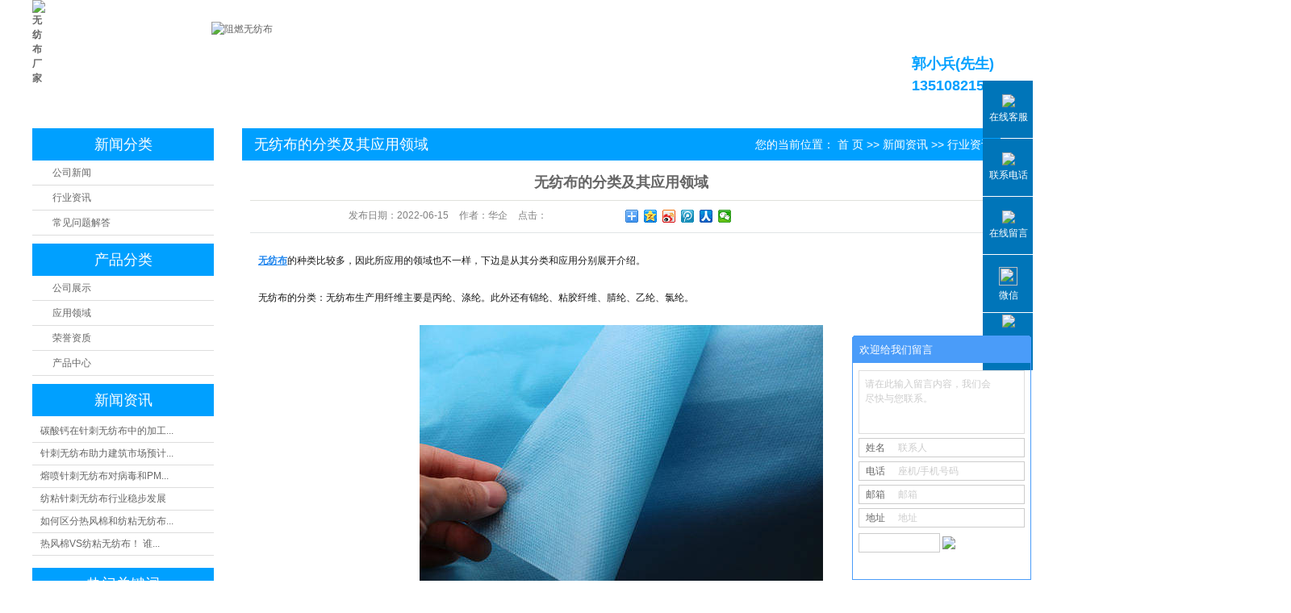

--- FILE ---
content_type: text/html;charset=utf-8
request_url: http://www.gdszdongfang.com/news/456.html
body_size: 11979
content:
 <!DOCTYPE html>
<html lang="zh-CN">
<head>
<meta charset="utf-8">
<meta http-equiv="X-UA-Compatible" content="IE=edge">
<title>无纺布的分类及其应用领域-东纺无纺布有限公司</title>
<meta name="keywords" content="无纺布厂家,汽车无纺布商家,无纺布工厂" />
<meta name="description" content="无纺布的种类比较多，因此所应用的领域也不一样，下边是从其分类和应用分别展开介绍。无纺布的分类：无纺布生产用纤维主要是丙纶、涤纶。此外还有锦纶、粘胶纤维、腈纶、乙纶、氯纶。无纺布无纺布分类及其对应的应用领域：1.土工合成材料土工合成材料是一..." />
<link rel="stylesheet" type="text/css" href="http://www.gdszdongfang.com/template/default/style/base.css?9.2" />
<link rel="stylesheet" type="text/css" href="http://www.gdszdongfang.com/template/default/style/model.css?9.2" />
<link rel="stylesheet" type="text/css" href="http://www.gdszdongfang.com/template/default/style/main.css?9.2" />
<link rel="stylesheet" type="text/css" href="http://www.gdszdongfang.com/template/default/style/lightbox.css?9.2" />
<link rel="stylesheet" type="text/css" href="http://www.gdszdongfang.com/data/user.css?9.2" />
<link rel="stylesheet" type="text/css" href="http://www.gdszdongfang.com/template/default/style/member.css" />
<script src="http://www.gdszdongfang.com/template/default/js/jquery-1.8.3.min.js?9.2"></script>
<script src="http://www.gdszdongfang.com/template/default/js/jquery.cookie.js?9.2"></script>
<script>
	var url = 'http://www.gdszdongfang.com/';
	var M_URL = 'http://www.gdszdongfang.com/m/';
	var about_cid = '';
</script>
<script src="http://www.gdszdongfang.com/template/default/js/mobile.js?9.2"></script>


</head>
<body>
<!-- 公共头部包含 -->
<div id="header">
<div class="containers clearfix">
  <div class="top clearfix">
    <div class="logo">
      <a href="http://www.gdszdongfang.com/" class="logo">
        <h1><img alt="无纺布厂家" src="http://www.gdszdongfang.com/data/images/other/20190312081819_694.png" /></h1>
      </a>
    </div>


    <div class="kk fl">
        <p><img src="/data/upload/image/20190329/1553831959658132.png" title="阻燃无纺布" alt="阻燃无纺布" width="378" height="88" border="0" vspace="0" style="width: 378px; height: 88px;"/></p>
    </div>

    <div class="k2 fr">
       <p style="line-height: 24px;"><span style="font-size: 18px;">郭小兵(<span style="font-size: 18px;">先生</span>)</span><br/><span style="font-size: 18px;">13510821528</span></p>
    </div>

    <div class="topLink">
  

        </div>
  </div>
  </div>
</div>

  <!-- 导航栏包含 -->
  <div id="menu" >
  <div class="menu2" >
  <ul class="nav clearfix">
      <li><a href="http://www.gdszdongfang.com/">首页</a></li>
      <li><a href="http://www.gdszdongfang.com/product/cpzx/">产品中心</a>

<div class="sec">
                       <a href="http://www.gdszdongfang.com/product/qcns/"target=''>汽车内饰</a>
                       <a href="http://www.gdszdongfang.com/product/wscl/"target=''>卫生材料</a>
                       <a href="http://www.gdszdongfang.com/product/jjjf/"target=''>家具家纺</a>
                       <a href="http://www.gdszdongfang.com/product/pgjb/"target=''>皮革基布</a>
                       <a href="http://www.gdszdongfang.com/product/glcl/"target=''>过滤材料</a>
                       <a href="http://www.gdszdongfang.com/product/hbqj/"target=''>环保清洁</a>
                       <a href="http://www.gdszdongfang.com/product/drzp884/"target=''>电热制品</a>
           </div>
      </li>
        <li><a href="http://www.gdszdongfang.com/product/yylyb81/">应用领域</a>
        <div class="sec">
                       <a href="http://www.gdszdongfang.com/product/qclyb1e/"target=''>汽车领域</a>
                       <a href="http://www.gdszdongfang.com/product/rhxyb73/"target=''>日化行业</a>
                       <a href="http://www.gdszdongfang.com/product/jjjf529/"target=''>家居家纺</a>
                       <a href="http://www.gdszdongfang.com/product/yllyd51/"target=''>医疗领域</a>
                  </div></li>
        
       <li><a href="http://www.gdszdongfang.com/product/gszse3a/">生产设备</a>
       <div class="sec">
                       <a href="http://www.gdszdongfang.com/product/sccjd82/"target=''>生产车间</a>
                       <a href="http://www.gdszdongfang.com/product/bgqbf5/"target=''>办公区</a>
           </div></li>

      <li><a href="http://www.gdszdongfang.com/news/">新闻资讯</a>
        <div class="sec">
                                 <a href="http://www.gdszdongfang.com/news/company/">公司新闻</a>
                                  <a href="http://www.gdszdongfang.com/news/xydt/">行业资讯</a>
                                  <a href="http://www.gdszdongfang.com/news/jszx30f/">常见问题解答</a>
                        </div>
      </li>


      <li><a href="http://www.gdszdongfang.com/about/">关于我们</a>
        <div class="sec">
                                 <a href="http://www.gdszdongfang.com/about/company.html">公司简介</a>
                                  <a href="http://dfwfb.mycn86.cn/product/ryzzcaf">荣誉资质</a>
                        </div>
      </li>
      
      <li><a href="http://www.gdszdongfang.com/job/">人才招聘</a>
       
      </li>


      <li class="lxff"><a href="http://www.gdszdongfang.com/about_contact/">联系我们</a>
              <div class="sec">
                                 <a href="http://www.gdszdongfang.com/about_contact/lxfs024.html">联系方式</a>
                        </div></li>
  </ul>
</div>
</div>


<script type="text/javascript">

$(function(){
  $('.nav > li').hover(function(){
    var sec_count  = $(this).find('.sec a').length;
    var a_height   = $(this).find('.sec a').eq(0).height();
    var sec_height =  sec_count * a_height;
  $(this).find('.sec').stop().animate({height:sec_height},300);
  },function(){
    $(this).find('.sec').stop().animate({height:0},300);
  });
});


</script>



<script type="text/javascript">
$(function(){
  $('.translate-en a').last().css('border','none');
  $('.translate li').hover(function(){
    $(this).find('.translate-en').stop().slideDown();
  },function(){
    $(this).find('.translate-en').stop().slideUp();
  }
  );
});
</script>

<!-- 内页banner -->


            <div class="n_banner"><img src="http://www.gdszdongfang.com/data/images/slide/20190321105547_498.jpg" alt="热风棉" title="热风棉" /></div>
    

<!-- 主体部分 -->

<div id="container" class="clearfix">
	
	<div class="left">
		<div class="box sort_menu">
		  <h3>新闻分类</h3>
		  
	<ul class="sort">
    	<li class="layer1">
      <a href="http://www.gdszdongfang.com/news/company/" class="list_item">公司新闻</a>
      <div class="layer2" style="display:none;">
      	<ul>
        	        </ul>
      </div>
    </li>
    	<li class="layer1">
      <a href="http://www.gdszdongfang.com/news/xydt/" class="list_item">行业资讯</a>
      <div class="layer2" style="display:none;">
      	<ul>
        	        </ul>
      </div>
    </li>
    	<li class="layer1">
      <a href="http://www.gdszdongfang.com/news/jszx30f/" class="list_item">常见问题解答</a>
      <div class="layer2" style="display:none;">
      	<ul>
        	        </ul>
      </div>
    </li>
  </ul>

<script type="text/javascript">
$(".layer1").hover
(
	function()
	{
		if($(this).find(".layer2 li").length > 0)
		{
			$(this).find(".layer2").show();
		}
	},
	function()
	{
		$(this).find(".layer2").hide();
	}
);

$(".layer2 li").hover
(
	function()
	{
		if($(this).find(".layer3 li").length > 0)
		{
			$(this).find(".layer3").show();
		}
	},
	function()
	{
		$(this).find(".layer3").hide();
	}
);
</script>


		</div>
		
		<div class="box sort_product">
		  <h3>产品分类</h3>
		  <ul class="sort">
       	<li class="layer1">
      <a href="http://www.gdszdongfang.com/product/gszse3a/" class="list_item">公司展示</a>
      <div class="layer2" style="display:none;">
      	<ul>
        	         	  <li>
				<a href="http://www.gdszdongfang.com/product/sccjd82/" class="list_item">生产车间</a>
							  </li>
                     	  <li>
				<a href="http://www.gdszdongfang.com/product/bgqbf5/" class="list_item">办公区</a>
							  </li>
                    </ul>
      </div>
    </li>
      
       	<li class="layer1">
      <a href="http://www.gdszdongfang.com/product/yylyb81/" class="list_item">应用领域</a>
      <div class="layer2" style="display:none;">
      	<ul>
        	         	  <li>
				<a href="http://www.gdszdongfang.com/product/qclyb1e/" class="list_item">汽车领域</a>
							  </li>
                     	  <li>
				<a href="http://www.gdszdongfang.com/product/rhxyb73/" class="list_item">日化行业</a>
							  </li>
                     	  <li>
				<a href="http://www.gdszdongfang.com/product/jjjf529/" class="list_item">家居家纺</a>
							  </li>
                     	  <li>
				<a href="http://www.gdszdongfang.com/product/yllyd51/" class="list_item">医疗领域</a>
							  </li>
                    </ul>
      </div>
    </li>
      
       	<li class="layer1">
      <a href="http://www.gdszdongfang.com/product/ryzzcaf/" class="list_item">荣誉资质</a>
      <div class="layer2" style="display:none;">
      	<ul>
        	         	  <li>
				<a href="http://www.gdszdongfang.com/product/ryzz7ae/" class="list_item">荣誉资质</a>
							  </li>
                    </ul>
      </div>
    </li>
      
       	<li class="layer1">
      <a href="http://www.gdszdongfang.com/product/cpzx/" class="list_item">产品中心</a>
      <div class="layer2" style="display:none;">
      	<ul>
        	         	  <li>
				<a href="http://www.gdszdongfang.com/product/qcns/" class="list_item">汽车内饰</a>
							  </li>
                     	  <li>
				<a href="http://www.gdszdongfang.com/product/wscl/" class="list_item">卫生材料</a>
							  </li>
                     	  <li>
				<a href="http://www.gdszdongfang.com/product/jjjf/" class="list_item">家具家纺</a>
							  </li>
                     	  <li>
				<a href="http://www.gdszdongfang.com/product/pgjb/" class="list_item">皮革基布</a>
							  </li>
                     	  <li>
				<a href="http://www.gdszdongfang.com/product/glcl/" class="list_item">过滤材料</a>
							  </li>
                     	  <li>
				<a href="http://www.gdszdongfang.com/product/hbqj/" class="list_item">环保清洁</a>
							  </li>
                     	  <li>
				<a href="http://www.gdszdongfang.com/product/drzp884/" class="list_item">电热制品</a>
							  </li>
                    </ul>
      </div>
    </li>
      
  </ul>

<script type="text/javascript">
$(".layer1").hover
(
	function()
	{
		if($(this).find(".layer2 li").length > 0)
		{
			$(this).find(".layer2").stop().show();

		}
		$(this).addClass("change");
	},
	function()
	{
		$(this).find(".layer2").stop().hide();
		$(this).removeClass("change");
	}
);
</script>

		</div>
		
		<div class="box n_news">
			<h3>新闻资讯</h3>
			<div class="content">
			   <ul class="news_list new1">
			     	      			 <li><a href="http://www.gdszdongfang.com/news/396.html" title="碳酸钙在针刺无纺布中的加工工艺及应用">碳酸钙在针刺无纺布中的加工...</a></li>
	     		 	      			 <li><a href="http://www.gdszdongfang.com/news/401.html" title="针刺无纺布助力建筑市场预计未来几年将有强劲的增长">针刺无纺布助力建筑市场预计...</a></li>
	     		 	      			 <li><a href="http://www.gdszdongfang.com/news/399.html" title="熔喷针刺无纺布对病毒和PM2.5的阻挡效果是其他非织造材料所无法比拟的">熔喷针刺无纺布对病毒和PM...</a></li>
	     		 	      			 <li><a href="http://www.gdszdongfang.com/news/400.html" title="纺粘针刺无纺布行业稳步发展">纺粘针刺无纺布行业稳步发展</a></li>
	     		 	      			 <li><a href="http://www.gdszdongfang.com/news/398.html" title="如何区分热风棉和纺粘无纺布？">如何区分热风棉和纺粘无纺布...</a></li>
	     		 	      			 <li><a href="http://www.gdszdongfang.com/news/397.html" title="热风棉VS纺粘无纺布！ 谁是婴儿尿布透气材料的选择？">热风棉VS纺粘无纺布！ 谁...</a></li>
	     		 			   </ul>
			</div>
		</div>
		<div class="box n_news">
			<h3>热门关键词</h3>
			<div class="content">
			   <ul class="news_list words">
			   	 			       <li><a href="http://www.gdszdongfang.com/tag/网格无纺布" title="网格无纺布">网格无纺布</a></li>
			     			       <li><a href="http://www.gdszdongfang.com/tag/吸油棉" title="吸油棉">吸油棉</a></li>
			     			       <li><a href="http://www.gdszdongfang.com/tag/树脂棉" title="树脂棉">树脂棉</a></li>
			     			       <li><a href="http://www.gdszdongfang.com/tag/汽车内饰无纺布" title="汽车内饰无纺布">汽车内饰无纺布</a></li>
			     			       <li><a href="http://www.gdszdongfang.com/tag/喷胶棉" title="喷胶棉">喷胶棉</a></li>
			     			       <li><a href="http://www.gdszdongfang.com/tag/过滤无纺布" title="过滤无纺布">过滤无纺布</a></li>
			     			       <li><a href="http://www.gdszdongfang.com/tag/亲水棉" title="亲水棉">亲水棉</a></li>
			     			       <li><a href="http://www.gdszdongfang.com/tag/灰色针刺棉" title="灰色针刺棉">灰色针刺棉</a></li>
			     			       <li><a href="http://www.gdszdongfang.com/tag/无纺布擦拭袋" title="无纺布擦拭袋">无纺布擦拭袋</a></li>
			     			       <li><a href="http://www.gdszdongfang.com/tag/过滤无纺棉" title="过滤无纺棉">过滤无纺棉</a></li>
			     			       <li><a href="http://www.gdszdongfang.com/tag/清洁用无纺布" title="清洁用无纺布">清洁用无纺布</a></li>
			     			       <li><a href="http://www.gdszdongfang.com/tag/汽车皮革基布" title="汽车皮革基布">汽车皮革基布</a></li>
			     			   </ul>
			</div>
			<script type="text/javascript">
			  $(function(){
			  	$(".words li:odd").addClass("right_word");
			  });
			</script>
		</div>
		<div class="box n_contact">
		  <h3>联系我们</h3>
		  <div class="content"><p style="white-space: normal;">东莞市东纺非织造科技有限公司</p><p style="white-space: normal;">郭小兵（先生） ：13510821528</p><p style="white-space: normal;">张新华（先生） ：13802276709</p><p style="white-space: normal;">韩 &nbsp;萍（先生） ：13802229385</p><p style="white-space: normal;">邮 &nbsp;箱：aaawfb528@126.com</p><p style="white-space: normal;">电 &nbsp;话：0769-83332389&nbsp;</p><p style="white-space: normal;">传真：0769-83823288</p><p style="white-space: normal;">东莞市桥头镇友联路1号</p><p style="white-space: normal;">网址 :&nbsp;&nbsp;www.gdszdongfang.com</p><p><br/></p><p style="white-space: normal;"><br/></p></div>
		</div>
	</div>
	
	
	<div class="right">
	  <div class="sitemp clearfix">
	    <h2>
	无纺布的分类及其应用领域
</h2>
	    <div class="site">您的当前位置：
	    
	 <a href="http://www.gdszdongfang.com/">首 页</a> >> <a href="http://www.gdszdongfang.com/news/">新闻资讯</a> >> <a href="http://www.gdszdongfang.com/news/xydt/">行业资讯</a>

	    </div>
	  </div>
	  <div class="content">
	   
	<!-- 新闻详细 -->
<div class="news_detail">
	<h1 class="title">无纺布的分类及其应用领域</h1>
<div class="info_title clearfix">
	<h3 class="title_bar">
	 发布日期：<span>2022-06-15</span>
	 作者：<span>华企</span>
	 点击：<span><script src="http://www.gdszdongfang.com/data/include/newshits.php?id=456"></script></span>
	</h3>
	<div class="share">
<!-- Baidu Button BEGIN -->
<div class="bdsharebuttonbox">
<a href="#" class="bds_more" data-cmd="more"></a>
<a href="#" class="bds_qzone" data-cmd="qzone"></a>
<a href="#" class="bds_tsina" data-cmd="tsina"></a>
<a href="#" class="bds_tqq" data-cmd="tqq"></a>
<a href="#" class="bds_renren" data-cmd="renren"></a>
<a href="#" class="bds_weixin" data-cmd="weixin"></a>
</div>
<script>
window._bd_share_config={"common":{"bdSnsKey":{},"bdText":"","bdMini":"2","bdPic":"","bdStyle":"0","bdSize":"16"},"share":{},"image":{"viewList":["qzone","tsina","tqq","renren","weixin"],"viewText":"分享到：","viewSize":"16"},"selectShare":{"bdContainerClass":null,"bdSelectMiniList":["qzone","tsina","tqq","renren","weixin"]}};with(document)0[(getElementsByTagName('head')[0]||body).appendChild(createElement('script')).src='http://bdimg.share.baidu.com/static/api/js/share.js?v=89860593.js?cdnversion='+~(-new Date()/36e5)];
</script>
<!-- Baidu Button END -->
	</div>
</div>
	<div class="content"><p style="border: 0px; margin-top: 0.63em; margin-bottom: 1.8em; padding: 0px; counter-reset: list-1 0 list-2 0 list-3 0 list-4 0 list-5 0 list-6 0 list-7 0 list-8 0 list-9 0; color: rgb(25, 25, 25); font-family: &quot;PingFang SC&quot;, Arial, 微软雅黑, 宋体, simsun, sans-serif; white-space: normal; background-color: rgb(255, 255, 255);"><a href='http://www.gdszdongfang.com/product/580.html' target='_blank' class='key_tag'><font color=#2086ee><strong>无纺布</strong></font></a>的种类比较多，因此所应用的领域也不一样，下边是从其分类和应用分别展开介绍。</p><p style="border: 0px; margin-top: 0.63em; margin-bottom: 1.8em; padding: 0px; counter-reset: list-1 0 list-2 0 list-3 0 list-4 0 list-5 0 list-6 0 list-7 0 list-8 0 list-9 0; color: rgb(25, 25, 25); font-family: &quot;PingFang SC&quot;, Arial, 微软雅黑, 宋体, simsun, sans-serif; white-space: normal; background-color: rgb(255, 255, 255);">无纺布的分类：无纺布生产用纤维主要是丙纶、涤纶。此外还有锦纶、粘胶纤维、腈纶、乙纶、氯纶。</p><p class="ql-align-center" style="border: 0px; margin-top: 0.63em; margin-bottom: 1.8em; padding: 0px; counter-reset: list-1 0 list-2 0 list-3 0 list-4 0 list-5 0 list-6 0 list-7 0 list-8 0 list-9 0; text-align: center; color: rgb(25, 25, 25); font-family: &quot;PingFang SC&quot;, Arial, 微软雅黑, 宋体, simsun, sans-serif; white-space: normal; background-color: rgb(255, 255, 255);"><img max-width="600" src="https://p6.itc.cn/q_70/images01/20220512/21ca5f074bb14d49878d53d7f41ebbed.jpeg" style="border: 0px; margin: 10px auto 0px; padding: 0px; display: block; max-width: 100%; height: auto;"/><span class="img-desc" style="border: 0px; margin: 14px auto 20px; padding: 0px; display: block; width: 528px; line-height: 20px !important; color: rgb(145, 145, 145) !important;">无纺布</span></p><p style="border: 0px; margin-top: 0.63em; margin-bottom: 1.8em; padding: 0px; counter-reset: list-1 0 list-2 0 list-3 0 list-4 0 list-5 0 list-6 0 list-7 0 list-8 0 list-9 0; color: rgb(25, 25, 25); font-family: &quot;PingFang SC&quot;, Arial, 微软雅黑, 宋体, simsun, sans-serif; white-space: normal; background-color: rgb(255, 255, 255);">无纺布分类及其对应的应用领域：</p><p style="border: 0px; margin-top: 0.63em; margin-bottom: 1.8em; padding: 0px; counter-reset: list-1 0 list-2 0 list-3 0 list-4 0 list-5 0 list-6 0 list-7 0 list-8 0 list-9 0; color: rgb(25, 25, 25); font-family: &quot;PingFang SC&quot;, Arial, 微软雅黑, 宋体, simsun, sans-serif; white-space: normal; background-color: rgb(255, 255, 255);">1. 土工合成材料</p><p style="border: 0px; margin-top: 0.63em; margin-bottom: 1.8em; padding: 0px; counter-reset: list-1 0 list-2 0 list-3 0 list-4 0 list-5 0 list-6 0 list-7 0 list-8 0 list-9 0; color: rgb(25, 25, 25); font-family: &quot;PingFang SC&quot;, Arial, 微软雅黑, 宋体, simsun, sans-serif; white-space: normal; background-color: rgb(255, 255, 255);">土工合成材料是一种高科技、高附加值的有广泛用途的产业用纺织材料。非织造土工布主要包括：纺粘法土工布、短纤维针刺土工布、热熔粘合土工布、土工网和格栅、土工膜、复合土工布。土工布在土工建筑中具有加固、隔离、过滤、排水和防渗等功能。</p><p style="border: 0px; margin-top: 0.63em; margin-bottom: 1.8em; padding: 0px; counter-reset: list-1 0 list-2 0 list-3 0 list-4 0 list-5 0 list-6 0 list-7 0 list-8 0 list-9 0; color: rgb(25, 25, 25); font-family: &quot;PingFang SC&quot;, Arial, 微软雅黑, 宋体, simsun, sans-serif; white-space: normal; background-color: rgb(255, 255, 255);">2. 农用无纺布</p><p style="border: 0px; margin-top: 0.63em; margin-bottom: 1.8em; padding: 0px; counter-reset: list-1 0 list-2 0 list-3 0 list-4 0 list-5 0 list-6 0 list-7 0 list-8 0 list-9 0; color: rgb(25, 25, 25); font-family: &quot;PingFang SC&quot;, Arial, 微软雅黑, 宋体, simsun, sans-serif; white-space: normal; background-color: rgb(255, 255, 255);">具备使用寿命长、效果好、投资低等的特点，如果进行推广使用利于促进农业现代化。农用无纺布在农业上的用途主要为遮垫、绝热、保温、风障、水果保护、防病虫害、育苗、播种、覆盖等。</p><p style="border: 0px; margin-top: 0.63em; margin-bottom: 1.8em; padding: 0px; counter-reset: list-1 0 list-2 0 list-3 0 list-4 0 list-5 0 list-6 0 list-7 0 list-8 0 list-9 0; color: rgb(25, 25, 25); font-family: &quot;PingFang SC&quot;, Arial, 微软雅黑, 宋体, simsun, sans-serif; white-space: normal; background-color: rgb(255, 255, 255);">3. 非织造滤材</p><p style="border: 0px; margin-top: 0.63em; margin-bottom: 1.8em; padding: 0px; counter-reset: list-1 0 list-2 0 list-3 0 list-4 0 list-5 0 list-6 0 list-7 0 list-8 0 list-9 0; color: rgb(25, 25, 25); font-family: &quot;PingFang SC&quot;, Arial, 微软雅黑, 宋体, simsun, sans-serif; white-space: normal; background-color: rgb(255, 255, 255);">非织造滤材作为新型滤材以其独特的三维立体网状结构、孔隙均匀分布、过滤性能好、成本低以及品种多等优点正逐步取代传统纺织滤材成为过滤介质的产品。</p><p style="border: 0px; margin-top: 0.63em; margin-bottom: 1.8em; padding: 0px; counter-reset: list-1 0 list-2 0 list-3 0 list-4 0 list-5 0 list-6 0 list-7 0 list-8 0 list-9 0; color: rgb(25, 25, 25); font-family: &quot;PingFang SC&quot;, Arial, 微软雅黑, 宋体, simsun, sans-serif; white-space: normal; background-color: rgb(255, 255, 255);">4. 家庭装饰、生活用品和包装材料</p><p style="border: 0px; margin-top: 0.63em; margin-bottom: 1.8em; padding: 0px; counter-reset: list-1 0 list-2 0 list-3 0 list-4 0 list-5 0 list-6 0 list-7 0 list-8 0 list-9 0; color: rgb(25, 25, 25); font-family: &quot;PingFang SC&quot;, Arial, 微软雅黑, 宋体, simsun, sans-serif; white-space: normal; background-color: rgb(255, 255, 255);">主要是指沙发和床的衬里布、窗帘和帷幕、桌布、家用电器罩布、西服套、汽车内饰、汽车保护套、揩布、设备材料商品包装布等。</p><p style="border: 0px; margin-top: 0.63em; margin-bottom: 1.8em; padding: 0px; counter-reset: list-1 0 list-2 0 list-3 0 list-4 0 list-5 0 list-6 0 list-7 0 list-8 0 list-9 0; color: rgb(25, 25, 25); font-family: &quot;PingFang SC&quot;, Arial, 微软雅黑, 宋体, simsun, sans-serif; white-space: normal; background-color: rgb(255, 255, 255);">5. 服装用无纺布</p><p style="border: 0px; margin-top: 0.63em; margin-bottom: 1.8em; padding: 0px; counter-reset: list-1 0 list-2 0 list-3 0 list-4 0 list-5 0 list-6 0 list-7 0 list-8 0 list-9 0; color: rgb(25, 25, 25); font-family: &quot;PingFang SC&quot;, Arial, 微软雅黑, 宋体, simsun, sans-serif; white-space: normal; background-color: rgb(255, 255, 255);">用于服装的非织造粘合衬具有质轻、柔软、成本低、薄厚变化范围大、适应性强、纤维无定向排列、伸缩性大等特点，易与各种面料配伍。包括衬里、粘合衬、絮片、定型棉、各种合成革底布等。</p><p><br/></p></div>
    	<h3 class="tag">本文网址：http://www.gdszdongfang.com/news/456.html </h3>
    <h3 class="tag">关键词：<a href="http://www.gdszdongfang.com/tag/%E6%97%A0%E7%BA%BA%E5%B8%83%E5%8E%82%E5%AE%B6">无纺布厂家</a>,<a href="http://www.gdszdongfang.com/tag/%E6%B1%BD%E8%BD%A6%E6%97%A0%E7%BA%BA%E5%B8%83%E5%95%86%E5%AE%B6">汽车无纺布商家</a>,<a href="http://www.gdszdongfang.com/tag/%E6%97%A0%E7%BA%BA%E5%B8%83%E5%B7%A5%E5%8E%82">无纺布工厂</a> </h3>
    <div class="page">上一篇：<a href="http://www.gdszdongfang.com/news/455.html">无纺布其实和我们很多日常用品息息相关</a><br />下一篇：<span><a href="http://www.gdszdongfang.com/news/457.html">你对水刺无纺布的特点了解多少？无纺布厂家来告诉你</a></span></div>
</div>

	 <div class="relateproduct relate"><h4>最近浏览：</h4>
	    <div class="content">
	     <ul id="relate_n" class="news_list clearfix">
		  	     </ul>
	    </div>
	  </div>
    <!-- 相关产品和相关新闻 --> 
<div class="relate_list">
 <div class="relateproduct relate"><h4>相关产品：</h4>
    <div class="content">
     <ul id="relate_p" class="product_list clearfix">
	  		<li>
			<a href="http://www.gdszdongfang.com/product/597.html" title="无纺布" class="img">
				<img src="http://www.gdszdongfang.com/data/images/product/thumb_20190322194429_111.jpg" alt="无纺布" width="120" height="96" />
			</a>
			<h3><a href="http://www.gdszdongfang.com/product/597.html" title="无纺布">无纺布</a></h3>
		</li>
	  		<li>
			<a href="http://www.gdszdongfang.com/product/654.html" title="彩色无纺布" class="img">
				<img src="http://www.gdszdongfang.com/data/images/product/thumb_20190410092741_188.png" alt="彩色无纺布" width="120" height="96" />
			</a>
			<h3><a href="http://www.gdszdongfang.com/product/654.html" title="彩色无纺布">彩色无纺布</a></h3>
		</li>
	  		<li>
			<a href="http://www.gdszdongfang.com/product/665.html" title="化妆棉无纺布" class="img">
				<img src="http://www.gdszdongfang.com/data/images/product/thumb_20190430181541_944.jpg" alt="化妆棉无纺布" width="120" height="96" />
			</a>
			<h3><a href="http://www.gdszdongfang.com/product/665.html" title="化妆棉无纺布">化妆棉无纺布</a></h3>
		</li>
	  		<li>
			<a href="http://www.gdszdongfang.com/product/580.html" title="无纺布" class="img">
				<img src="http://www.gdszdongfang.com/data/images/product/thumb_20190319203940_136.jpg" alt="无纺布" width="120" height="96" />
			</a>
			<h3><a href="http://www.gdszdongfang.com/product/580.html" title="无纺布">无纺布</a></h3>
		</li>
	  		<li>
			<a href="http://www.gdszdongfang.com/product/563.html" title="医用无纺布" class="img">
				<img src="http://www.gdszdongfang.com/data/images/product/thumb_20190319194625_820.jpg" alt="医用无纺布" width="120" height="96" />
			</a>
			<h3><a href="http://www.gdszdongfang.com/product/563.html" title="医用无纺布">医用无纺布</a></h3>
		</li>
	       </ul>
    </div>
  </div>        
  <div class="relatenew relate"><h4>相关新闻：</h4>
    <div class="content">
    <ul id="relate_n" class="news_list clearfix">
  	  		<li><a href="http://www.gdszdongfang.com/news/464.html" title="汽车无纺布水渍怎么清洗">汽车无纺布水渍怎么清洗</a></li>
 	  		<li><a href="http://www.gdszdongfang.com/news/475.html" title="医用无纺布的重要使命">医用无纺布的重要使命</a></li>
 	  		<li><a href="http://www.gdszdongfang.com/news/457.html" title="你对水刺无纺布的特点了解多少？无纺布厂家来告诉你">你对水刺无纺布的特点了解多少？无纺布厂家来告诉你</a></li>
 	  		<li><a href="http://www.gdszdongfang.com/news/453.html" title="你知道无纺布有哪些常见的问题么？">你知道无纺布有哪些常见的问题么？</a></li>
 	  		<li><a href="http://www.gdszdongfang.com/news/460.html" title="湿法无纺布与干法无纺布的区别有哪些？">湿法无纺布与干法无纺布的区别有哪些？</a></li>
 	  		<li><a href="http://www.gdszdongfang.com/news/458.html" title="怎么才能让无纺布实现阻燃效果的？">怎么才能让无纺布实现阻燃效果的？</a></li>
 	  		<li><a href="http://www.gdszdongfang.com/news/467.html" title="过滤无纺布用pp还是pet">过滤无纺布用pp还是pet</a></li>
 	  		<li><a href="http://www.gdszdongfang.com/news/454.html" title="活性炭无纺布在口罩制作中的应用?">活性炭无纺布在口罩制作中的应用?</a></li>
 	  		<li><a href="http://www.gdszdongfang.com/news/466.html" title="活性炭口罩无纺与有纺布区别">活性炭口罩无纺与有纺布区别</a></li>
 	  		<li><a href="http://www.gdszdongfang.com/news/465.html" title="无纺布贴墙上用什么胶">无纺布贴墙上用什么胶</a></li>
 	   </ul>
    </div>
  </div>	
</div>

	  </div>
	  	</div>
	
	

</div>

<div class="foot2">

		<div class="con clearfix">
		<div class="con2">
			<div class="d_erm1 fl">	<p><img src="/data/upload/image/20190410/1554904617992393.png" title="1554904617992393.png" alt="CC1.png" width="151" height="146" border="0" vspace="0" style="width: 151px; height: 146px;"/></p></div>
			<div class="d_lianxi fl">
				<div class="d_title1">
					<h2>contact us</h2>
				</div>
				<h3>东莞市东纺非织造科技有限公司</h3>
				<div class="hgjagjh"><p>联系人：郭小兵(先生)&nbsp; &nbsp; &nbsp; &nbsp; 联系电话：13510821528&nbsp;</p><p style="white-space: normal;">联系人：张新华(先生)&nbsp; &nbsp; &nbsp; &nbsp; 联系电话：13802276709</p><p style="white-space: normal;">联系人：韩萍（先生） &nbsp; &nbsp; &nbsp; 联系电话：13802229385</p><p><img src="/data/upload/image/20190312/1552374949952680.png" title="1552374949952680.png" alt="1.png"/>&nbsp; 东莞市桥头镇友联路1号</p><p><img src="/data/upload/image/20190312/1552374955142564.png" title="1552374955142564.png" alt="2.png"/>&nbsp; +86-0769-83332389&nbsp; &nbsp; &nbsp; &nbsp; <img src="/data/upload/image/20190312/1552374961105027.png" title="1552374961105027.png" alt="4.png"/>&nbsp;&nbsp;&nbsp;+86-0769-83823288</p><p><img src="/data/upload/image/20190312/1552374968790493.png" title="1552374968790493.png" alt="3.png"/>&nbsp;&nbsp;aaawfb528@126.com</p><p>&nbsp;网址 :&nbsp; www.gdszdongfang.com</p></div>	
			</div>

			<div class="nav_foot fl">
				<div class="d_title1">
					<h2>Navigation</h2>
				</div>
				<div class="ghjagjhghhh1">
				<p><a href="/about/" target="_self">公司简介 &nbsp;</a> &nbsp; &nbsp; &nbsp; &nbsp; &nbsp; &nbsp;<a href="/about_gjc/gjcy49a.html" target="_self"></a><a href="http://www.gdszdongfang.com" target="_blank" title="热风棉"><span style="font-family: 微软雅黑, &quot;MS Sans Serif&quot;, sans-serif;">热风棉</span></a></p><p><a href="/news/" target="_self">新闻中心</a>&nbsp; &nbsp; &nbsp; &nbsp; &nbsp; &nbsp;&nbsp;<a href="http://www.gdszdongfang.com" target="_blank" title="针刺无纺布"><span style="font-family: 微软雅黑, &quot;MS Sans Serif&quot;, sans-serif;">针刺无纺布</span></a></p><p><a href="/about/" target="_self">关于我们&nbsp; </a>&nbsp; &nbsp; &nbsp; &nbsp; &nbsp; <a href="http://www.gdszdongfang.com" target="_blank" title="无纺布厂家"><span style="font-family: 微软雅黑, &quot;MS Sans Serif&quot;, sans-serif;">无纺布厂家</span></a><a href="/about_gjc/gjcs61d.html" target="_self"></a></p><p><a href="/about_contact/" target="_self">联系我们&nbsp;&nbsp;</a></p><p><br/></p>        		
				</div>
			</div>



			<div class="d_zaixian fr">
				 <div class="d_title1">
					<h2>service</h2>
				</div>
				<div class="d_tpl1">
						<p style="white-space: normal;">郭总<br/><span style="font-size: 22px;">13510821528</span></p>
				</div>
				<a href="/message/" class="d_mess1"><img src="http://www.gdszdongfang.com/template/default/images/ahjkabnjk.png"/></a>
			</div>
	
<div class="clearboth"></div>
		<div class="f_link">
						   <a href='http://www.jhhighbay.com/' target='_blank'>LED泛光灯</a>
						   <a href='http://https://gdszdongfang.1688.com/?spm=a2625d.7885740.0.0.f2be46c0Pj3dAc' target='_blank'>东莞市东纺非织造科技有限公司</a>
						   <a href='http://www.ygxcled.com/' target='_blank'>透明显示屏</a>
						   <a href='http://www.gdszdongfang.com/' target='_blank'>无纺布厂家</a>
						   <a href='http://www.gdszdongfang.com/product/glcl/' target='_blank'>过滤棉</a>
						   <a href='http://www.szhtgj.cn/' target='_blank'>液态硅胶</a>
						   <a href='http://https://www.lax1688.com/product/29/' target='_blank'>移动式空气消毒机</a>
					</div>


		</div>
     </div>



		<div class="foot2_a1">
			<div class="con">
				<div class="fl">
					<div class="copyright">
						<a href="http://beian.miit.gov.cn/">粤ICP备 17056632号-1</a>&nbsp;&nbsp; Copyright ©  &nbsp; 东纺无纺布有限公司&nbsp;&nbsp;<a href="http://www.gdszdongfang.com/getkey/" title="热推产品">热推产品</a>&nbsp;&nbsp;|&nbsp;&nbsp;主营区域：
			<span><a href="http://www.gdszdongfang.com/qicheneishi.html">汽车内饰</a></span>
			<span><a href="http://www.gdszdongfang.com/dongguan.html">东莞</a></span>
			<span><a href="http://www.gdszdongfang.com/shenzhen.html">深圳</a></span>
			<span><a href="http://www.gdszdongfang.com/huanbao.html">环保</a></span>
			<span><a href="http://www.gdszdongfang.com/jiafang.html">家纺</a></span>
			<span><a href="http://www.gdszdongfang.com/wuhan.html">武汉</a></span>
			<span><a href="http://www.gdszdongfang.com/guangzhou.html">广州</a></span>
			<span><a href="http://www.gdszdongfang.com/qiche.html">汽车</a></span>
			<span><a href="http://www.gdszdongfang.com/shanghai.html">上海</a></span>
			<span><a href="http://www.gdszdongfang.com/beijing.html">北京</a></span>
							
					
					</div>
				</div>
				<div class="copyright fr">
					Powered by <a rel="nofollow" href="http://www.cn86.cn/">祥云平台</a>&nbsp;&nbsp;技术支持：<a href="http://www.cecom.cc" >华企立方</a>
				</div>
			</div>
		</div>


	</div>

	
	



	<!-- 此处为统计代码 -->
	<script>
var _hmt = _hmt || [];
(function() {
  var hm = document.createElement("script");
  hm.src = "https://hm.baidu.com/hm.js?014dff5e90187fd79b71bbd9435c38f2";
  var s = document.getElementsByTagName("script")[0]; 
  s.parentNode.insertBefore(hm, s);
})();
</script><script>
var _hmt = _hmt || [];
(function() {
  var hm = document.createElement("script");
  hm.src = "https://hm.baidu.com/hm.js?3ba63f754d39ab34b48804ea73d66a1d";
  var s = document.getElementsByTagName("script")[0]; 
  s.parentNode.insertBefore(hm, s);
})();
</script>
	
	<link rel="stylesheet" type="text/css" href="http://www.gdszdongfang.com/template/default/style/kf.css" />
<div class="float-kf">
         <li class="online">
      <a href=""><img src="http://www.gdszdongfang.com/template/default/images/kf/qq_online.png"><span>在线客服</span></a>
      <div class="chat">
        <i class="icon"></i>
                        <div class="chatlist">
           <a rel="nofollow" href="http://wpa.qq.com/msgrd?v=3&uin=466631164&site=qq&menu=yes" target="_blank" >
           <img src="http://www.gdszdongfang.com/template/default/images/kf/qq.png" alt='咨询'><span>咨询</span>
        </a></div>
                  </div>
   </li>
          <li class="contact-number">
      <div class="content"><a href="javascript:void(0)"><img src="http://www.gdszdongfang.com/template/default/images/kf/contact.png"><span>联系电话</span></a><div class="tel">13510821528</div></div>
   </li>
   <li><a href="http://www.gdszdongfang.com/message/"><img src="http://www.gdszdongfang.com/template/default/images/kf/message.png"><span>在线留言</span></a></li>
      <li class="ewm">
      <a href="javascript:void(0)"><img src="http://www.gdszdongfang.com/data/images/other/20190408114748_672.png"><span>微信</span></a>
      <div class="ewm-img"><img src="http://www.gdszdongfang.com/data/images/other/20190408114748_672.png"></div>
    </li>
       <li><a href="javascript:void(0)" id="gotop"><img src="http://www.gdszdongfang.com/template/default/images/kf/top.png"></a></li>
</div>


<div class="kf-switch clearfix">
   <div class="kf-open">
      <img src="http://www.gdszdongfang.com/template/default/images/kf/open.png">
      <span>在线咨询</span>
   </div>
   <div class="kf-content">
      <div class="kf-lists">
                        <li>
           <a rel="nofollow" href="http://wpa.qq.com/msgrd?v=3&uin=466631164&site=qq&menu=yes" target="_blank" >
           <img src="http://www.gdszdongfang.com/template/default/images/kf/qq1.png" alt='咨询' class="hover">
        </a></li>
                    <li>
           <a rel="nofollow" href="http://www.gdszdongfang.com/message/" target="_blank" >
           <img src="http://www.gdszdongfang.com/template/default/images/kf/liuyan.png" class="hover">
        </a></li>
                <li class="erweima">
           <a rel="nofollow">
           <div class="smallImg"><img src="http://www.gdszdongfang.com/data/images/other/20190408114748_672.png"></div>
           </a>
           <div class="bigImg"><img src="http://www.gdszdongfang.com/data/images/other/20190408114748_672.png"></div>
        </li>
              </div>
      <div class="close-btn"><img src="http://www.gdszdongfang.com/template/default/images/kf/closebtn.png"></div>
   </div>
</div>


<script>
  $(document).ready(function(){
      $(function () {
  //当点击跳转链接后，回到页面顶部位
          $("#gotop").click(function(){
              $('body,html').animate({scrollTop:0},400);
              return false;
          });
      });
  });
</script>

<script>
   $('.kf-open').on('click',function(){
      $(".kf-content").animate({opacity:'show'},'normal',function(){
      $(".kf-content").show();
      });
      $(this).hide();
   });
   $('.close-btn').on('click',function(){
      $(".kf-content").animate({width:'hide',opacity:'hide'},'normal',function(){
      $(".kf-content").hide();
      });
      $('.kf-open').show();
   });
</script>

<script type="text/javascript">
    var href="data/images/other/20190408114748_672.png";
    if(href=="")
    {
       $(".code").css("display","none");
    }
    var currentid='8';
    if(currentid!='7')
    {
      switch(currentid)
      {
          case '1':
          $('.kf_btn').css('background','url("http://www.gdszdongfang.com/template/default/images/kf/qing.png") left 33px no-repeat');
          $('.top_bg').css('background','url("http://www.gdszdongfang.com/template/default/images/kf/qing1.png") left bottom no-repeat');
          $('.othercolor').css('background','#40c0ac');
          break;

          case '2':
          $('.kf_btn').css('background','url("http://www.gdszdongfang.com/template/default/images/kf/puper.png") left 33px no-repeat');
          $('.top_bg').css('background','url("http://www.gdszdongfang.com/template/default/images/kf/puple1.png") left bottom no-repeat');
          $('.othercolor').css('background','#8838cc');
          break;

          case '3':
          $('.kf_btn').css('background','url("http://www.gdszdongfang.com/template/default/images/kf/kefu_yellow.png") left 33px no-repeat');
          $('.top_bg').css('background','url("http://www.gdszdongfang.com/template/default/images/kf/yellow1.png") left bottom no-repeat');
          $('.othercolor').css('background','#ffc713');
          break;

          case '4':
          $('.kf_btn').css('background','url("http://www.gdszdongfang.com/template/default/images/kf/kefu_left.png") left 33px no-repeat');
          $('.top_bg').css('background','url("http://www.gdszdongfang.com/template/default/images/kf/red1.png") left bottom no-repeat');
          $('.othercolor').css('background','#e5212d');
          break;

          case '5':
          $('.kf_btn').css('background','url("http://www.gdszdongfang.com/template/default/images/kf/kefu_cheng.png") left 33px no-repeat');
          $('.top_bg').css('background','url("http://www.gdszdongfang.com/template/default/images/kf/cheng1.png") left bottom no-repeat');
          $('.othercolor').css('background','#e65a22');
          break;

          case '6':
          $('.kf_btn').css('background','url("http://www.gdszdongfang.com/template/default/images/kf/green.png") left 33px no-repeat');
          $('.top_bg').css('background','url("http://www.gdszdongfang.com/template/default/images/kf/green1.png") left bottom no-repeat');
          $('.othercolor').css('background','#78cf1b');
          break;

          case '8':
          $('.float-kf').css('display','block');
          break;

          case '9':
          $('.float-kf').css('display','none');
          $('.kf-switch').css('display','block');
          break;

      }
    }
    var _windowScrollTop=0;    //滚动条距离顶端距离
    var _windowWidth=$(window).width(); //窗口宽度
    $(window).scroll(actionEvent).resize(actionEvent);  //监听滚动条事件和窗口缩放事件
        //响应事件
    function actionEvent(){
        _windowScrollTop = $(window).scrollTop();  //获取当前滚动条高度
     //   _windowWidth=$(window).width();//获取当前窗口宽度
        moveQQonline();//移动面板
    }
        //移动面板
    function moveQQonline(){
                //.stop()首先将上一次的未完事件停止，否则IE下会出现慢速僵死状态，然后重新设置面板的位置。
        $(".kf").stop().animate({
              top: _windowScrollTop+100
             }, "fast");
        $('.alignCenter').stop().animate({
              top: _windowScrollTop+133
             }, "fast");

        $(".kf-switch").stop().animate({
              top: _windowScrollTop+100
             }, "fast");
        $(".float-kf").stop().animate({
              top: _windowScrollTop+100
             }, "fast");
    }
$(".kf_btn").toggle(
  function()
  {
    $('.open').addClass('close');
    $('.alignCenter').hide();
    $(".kf_main").animate({width:'hide',opacity:'hide'},'normal',function(){
      $(".kf_main").hide();
      var href="data/images/other/20190408114748_672.png";
      if(href==""){
        $(".code").css("display","none");
      }else{
        $('.e_code img').animate({width:'hide',opacity:'hide'});
      }

    });
  },
  function(){
    $('.open').removeClass('close');
    $(".kf_main").animate({opacity:'show'},'normal',function(){
      $(".kf_main").show();
      var href="data/images/other/20190408114748_672.png";
      if(href==""){
        $(".code").css("display","none");
      }else{
        $('.e_code img').animate({opacity:'show'});
      }

    });
  }
);

$('#hidden_share').click(function(){
    $('.alignCenter').show();
})
$('.alignCenter .title img').click(function(){
    $('.alignCenter').hide();
})
</script>

			<!--[if IE 6]>  
<style type="text/css">
#m_div{position:absolute;}
</style>  
<![endif]-->
<div id="m_div">
<div class="w_title">
	<div id="m_top"></div>
	<div id="m_mid"></div>
	<div id="m_bot">欢迎给我们留言</div>
	<a href="javascript:void(0);" class="m_close" title="最小化"></a>
</div>
<form class="message w_message" action="http://www.gdszdongfang.com/message/" method="post">
	<input name="action" type="hidden" value="saveadd" />
 	<div class='index_message'>
    	<span class="m_label d_label">请在此输入留言内容，我们会尽快与您联系。</span>
		<textarea id="content" rows="2" cols="80" name="content" class="m_input"></textarea>
 	</div>
	<div class='name_input clearfix'>
    	<div class='input_left'>姓名</div>
     	<div class='input_right'>
        	<span class="m_label">联系人</span>   
        	<input id="name" name="name" type="text" class="m_input" />
    	</div>
	</div>

	<div class='name_input clearfix'>
    	<div class='input_left'>电话</div>
    	<div class='input_right'>
        	<span class="m_label">座机/手机号码</span>
	    	<input id="contact" name="contact" type="text" class="m_input" />
        </div>
    </div>

    <div class='name_input clearfix'>
    	<div class='input_left'>邮箱</div>
    	<div class='input_right'>
        	<span class="m_label">邮箱</span>
	    	<input id="email" name="email" type="text" class="m_input" />
        </div>
    </div>

    <div class='name_input clearfix'>
    	<div class='input_left'>地址</div>
    	<div class='input_right'>
        	<span class="m_label">地址</span>
	    	<input id="address" name="address" type="text" class="m_input" />
        </div>
    </div>
 
	<div id="code">
		<input id="checkcode" name="checkcode" type="text" /> 
	    <img id="checkCodeImg" src="http://www.gdszdongfang.com/data/include/imagecode.php?act=verifycode" onclick="changCode('http://www.gdszdongfang.com/', 100, 26)"  />
	</div>
 
	<div class="m_under">
		<input type="submit" class="msgbtn" name="btn" value="发送" />
    </div>
</form>
</div>
<script type="text/javascript">
$(".w_title").toggle(function(){
	$(".w_message").hide();
	$(".m_close").attr("title","最大化");	
	$(".m_close").addClass("m_open");
},
function(){
	$(".w_message").show();
	$(".m_close").attr("title","最小化");
	$(".m_close").removeClass("m_open");	
}
);
var currentid='8';
if(currentid!='7')
{
	switch(currentid)
	{
		case '1':
		 $('#m_top').css('background','#3cb6a2');
		 $('#m_mid').css('background','#3cb6a2');
		 $('#m_bot').css('background','#3cb6a2');
		 $('.w_message').css('border-color','#3cb6a2');
		 $('.w_message .msgbtn').css('background','url("http://www.gdszdongfang.com/template/default/images/newadd/style1.png") left bottom no-repeat');
		break;

		case '2':
		  $('#m_top').css('background','#8039c5');
		  $('#m_mid').css('background','#8039c5');
		  $('#m_bot').css('background','#8039c5');
		  $('.w_message').css('border-color','#8039c5');
		  $('.w_message .msgbtn').css('background','url("http://www.gdszdongfang.com/template/default/images/newadd/style2.png") left bottom no-repeat');
		break;

		case '3':
		  $('#m_top').css('background','#ffc50c');
		  $('#m_mid').css('background','#ffc50c');
		  $('#m_bot').css('background','#ffc50c');
		  $('.w_message').css('border-color','#ffc50c');
		  $('.w_message .msgbtn').css('background','url("http://www.gdszdongfang.com/template/default/images/newadd/style3.png") left bottom no-repeat');
		break;

		case '4':
		  $('#m_top').css('background','#ed2b36');
		  $('#m_mid').css('background','#ed2b36');
		  $('#m_bot').css('background','#ed2b36');
		  $('.w_message').css('border-color','#ed2b36');
		  $('.w_message .msgbtn').css('background','url("http://www.gdszdongfang.com/template/default/images/newadd/style4.png") left bottom no-repeat');
		break;

		case '5':
		  $('#m_top').css('background','#e4531a');
		  $('#m_mid').css('background','#e4531a');
		  $('#m_bot').css('background','#e4531a');
		  $('.w_message').css('border-color','#e4531a');
		  $('.w_message .msgbtn').css('background','url("http://www.gdszdongfang.com/template/default/images/newadd/style5.png") left bottom no-repeat');
		break;

		case '6':
		  $('#m_top').css('background','#74cb17');
		  $('#m_mid').css('background','#74cb17');
		  $('#m_bot').css('background','#74cb17');
		  $('.w_message').css('border-color','#74cb17');
		  $('.w_message .msgbtn').css('background','url("http://www.gdszdongfang.com/template/default/images/newadd/style6.png") left bottom no-repeat');
		break;
 
	}
}
</script>
	

<!--底部JS加载区域-->
<script type="text/javascript" src="http://www.gdszdongfang.com/template/default/js/common.js?9.2"></script>
<script type="text/javascript" src="http://www.gdszdongfang.com/template/default/js/message.js?9.2"></script>
<script type="text/javascript" src="http://www.gdszdongfang.com/template/default/js/lightbox.js"></script>
<script type="text/javascript" src="http://www.gdszdongfang.com/template/default/js/banner.js"></script>
</body>
</html>


--- FILE ---
content_type: text/css
request_url: http://www.gdszdongfang.com/template/default/style/main.css?9.2
body_size: 17722
content:
/*头部样式*/
#header{width:1920px;position:relative;left:50%;margin-left:-960px;height:120px;background: url(../images/hd.png) no-repeat;}
.containers{width:1200px;position:relative;left:50%;margin-left:-600px;}
.logo{position:absolute;top:0;left:0;z-index:99999;}
.kk{margin-left:222px;margin-top:26px;}
.k2{background: url(../images/t.png) no-repeat left top;color:#00a0ff;font-size:26px;font-weight:bold;padding-left:89px;height:50px;padding-top:40px;margin-top:24px;}




.topLink{float:right;text-align:right;position: relative;z-index: 9999;}
.translate{width:100px;position: absolute;left: 0;top:10px;z-index: 9999;}
.tran-in{left:120px;}
.translate li{border: 1px dashed #cccccc;line-height: 26px;text-align: left;background: #fff;}
.translate li a{display: block;padding-left: 10px;background: url(../images/dot4.png) no-repeat 88% 11px;}
.translate li a:hover{text-decoration: none;color:#275cea;cursor: pointer;}
.translate-en{display: none;padding: 6px;padding-top:0px;}
.translate li .translate-en a{padding-left: 0px;text-align: center;background: #fff;border-bottom: 1px solid #cccccc;}
.translate li .translate-en a:hover{font-weight: bold;}

.topLink .f_count{color:#ff0000;font-size:13px;font-weight:bold;}
.topLink .k1{line-height:32px;padding-top:5px;}
.topLink .k2{color:#074b91;font-size:14px;font-family:"微软雅黑";}



/*热门搜索*/
.sky{height:72px;box-shadow:0px 4px 10px #ddd;}
.k1{line-height:72px;color:#999999;}
.k1 a{color:#999999;}
.search{}
#formsearch{width:270px;float:right;height:30px;background: url(../images/ss.png) no-repeat;margin-top:19px;}
.hotSearch{float:right;height:72px;line-height:72px;font-weight:normal;color:#999;margin-right:20px;}
#search-type{float: left;width:100px;height: 24px;border: 1px solid #c8c8c8;margin-right: 5px;}




/*搜索和热门搜索*/
.hotSearch a{margin-right:6px;color:#999;}
#formsearch input{}
#formsearch input#keyword{height:30px;line-height:30px;padding-left:18px;color:#a5a5a5;font-size:12px;background:none;border:none;outline:none;}
#formsearch input#s_btn{width:50px;height:30px;line-height:30px;text-align:center;float:right;background:none;border:none;outline:none;cursor:pointer;}





.com-img{ display:inline; overflow:hidden;margin:0 auto;display: table;}
.com-img img{ transition:all 0.5s ease-in 0s; -webkit-transition:all 0.5s ease-in 0s; -moz-transition:all 0.5s ease-in 0s; -o-transition:all 0.5s ease-in 0s;}
.com-img:hover img{transform:scale(1.1); -webkit-transform:scale(1.1); -moz-transform:scale(1.1); -o-transform:scale(1.1);-ms-transform:scale(1.1);}


/*主体样式*/
#container{width:1200px;margin:0 auto;margin-top:20px;}
.container{width:1200px;margin:0 auto;}




.box1{background:#f6f6f6;padding-top:40px;padding-bottom:66px;}
.ptt{width:300px;}
.pt{color:#2b2b2b;font-size:32px;}
.pt img{margin-left:7px;}
.pt2{color:#666666;font-size:14px;letter-spacing:2px;}
.sort1{float:right;width:896px;margin-top:29px;}
.sort1 li{float:left;}
.sort1 li+li{margin-left:21px;}
.sort1 li a{color:#666666;font-size:16px;display:block;background:#fff;width:110px;margin:0 auto;line-height:36px;border-radius:5px;text-align:center;}
.sort1 li a:hover{color:#fff;background:#0093e2;}

.prod{margin-top:40px;}
.pleft{width:590px;}
.pright{width:610px;}



.box1 .cont{position:relative;}
.lb,.rb{position:absolute;top:40%;cursor:pointer;z-index:99999;}
.lb{left:-70px;background:url(../images/left.png) no-repeat;height:40px;width:40px;}
.rb{right:-70px;background:url(../images/right.png) no-repeat;height:40px;width:40px;}
.lb:hover{background:url(../images/left2.png) no-repeat;height:40px;width:40px;}
.rb:hover{background:url(../images/right2.png) no-repeat;height:40px;width:40px;}




.box2{margin-top:50px;}
.ystt{font-weight:bold;text-align:center;color:#6b6f73;font-size:18px;background:url(../images/ytt.png) no-repeat center center;}
.ystt2{text-align:center;color:#0096e4;font-size:34px;letter-spacing:3px;}
.ystt3{text-align:center;color:#999999;font-size:14px;}



.ads{margin-top:58px;}
.ads li{width:294px;float:left;height:545px;overflow:hidden;}
.ads li+li{margin-left:8px;}
.ads li:nth-child(2n){margin-top:57px;}
.ads li img{width:294px;height:256px;}
.ads li .det{border:1px solid #ddd;height:287px;padding:0 36px;}
.ads li h3{font-size:22px;padding-top:45px;color:#333333;line-height:31px;}
.ads li span{font-size:16px;line-height:29px;padding-top:16px;display:block;color:#666666;}


.box3{width:1920px;margin:0 auto;position:relative;left:50%;margin-left:-960px;height:681px;background:url(../images/bj3.png) no-repeat;margin-top:78px;}
.box3 .cont1{width:960px;}
.box3 .cont1 .min{margin-left:360px;margin-top:110px;width:600px;}
.cftt{color:#0096e4;font-size:32px;background:url(../images/sb.png) no-repeat;height:132px;line-height:166px;width:396px;}

.sbwz{color:#666666;font-size:14px;line-height:24px;width:425px;height:75px;overflow:hidden;padding-top:28px;}
a.mm{color:#fff;font-size:14px;display:block;text-align:center;border-radius:4px;width:128px;line-height:32px;background:#0096e4;margin-top:15px;}

.ads2{margin-top:83px;}
.ads2 li{width:70px;float:left;text-align:center;}
.ads2 li+li{margin-left:98px;}
.ads2 li img{}
.ads2 li h3{font-size:16px;padding-top:19px;color:#0096e4;font-weight:normal;}


.box3 .cont2{width:960px;}

.ads3{}
.ads3 li{width:960px;position:relative;}
.ads3 li img{width:960px;height:513px;}
.ads3 li h3{font-size:20px;color:#fff;font-weight:normal;color:#fff;line-height:60px;background:rgba(0,0,0,.6);width:100%;position:absolute;left:0;bottom:0;text-align:center;}



.box3 .cont3{position:relative;}
.lb2,.rb2{position:absolute;top:40%;cursor:pointer;z-index:99999;}
.lb2{left:0px;background:url(../images/left3.png) no-repeat;height:37px;width:24px;}
.rb2{right:10px;background:url(../images/right3.png) no-repeat;height:37px;width:24px;}
.lb2:hover{background:url(../images/left4.png) no-repeat;height:37px;width:24px;}
.rb2:hover{background:url(../images/right4.png) no-repeat;height:37px;width:24px;}


.product_list3 li{float:left;_display:inline;position:relative;}
.product_list3 li a.img{}
.product_list3 li a.img img{width:321px;height:165px;}
.product_list3 li .mask{width:321px;height:165px;background:rgba(0,0,0,.6);position:absolute;left:0;top:0;opacity:1;}
.product_list3 li:hover .mask{opacity:0;}




.box4{margin-top:50px;}

.sort2{float:right;margin-top:29px;text-align:right;}
.sort2 li{float:left;}
.sort2 li+li{margin-left:21px;}
.sort2 li a{color:#999999;font-size:14px;display:block;background:#fff;width:110px;margin:0 auto;line-height:36px;text-align:center;border:1px solid #999999;}
.sort2 li a:hover{color:#fff;background:#0093e2;}


.ads4{margin-top:66px;}
.ads4 li{float:left;position:relative;}
.ads4 li.li2{margin-left:30px;}
.ads4 li.li3{margin-right:30px;margin-top:-235px;}
.ads4 li.li4{margin-top:-235px;}
.ads4 li.li5{margin-top:30px;}
.ads4 li.li6{margin-top:30px;margin-left:30px;}
.ads4 li .mask{background:rgba(0,0,0,.56);position:absolute;left:0;top:0;width:100%;height:100%;opacity:0;}
.ads4 li:hover .mask{opacity:1;}




.box5{width:1200px;margin:0 auto;background:url(../images/ab.png) no-repeat center top;height:407px;margin-top:76px;}
.abpic{width:550px;height:396px;margin-left:14px;padding-top:14px;}
.about{width:565px;margin-right:35px;}
.about_title{font-weight:bold;font-size:38px;color:#0096e4;}
.about_title span{font-weight:bold;font-size:46px;color:#efefef;text-transform:uppercase;padding-left:15px;}
.about_title p{font-weight:normal;font-size:18px;color:#333333;letter-spacing:7px;}
.about .content{color:#666666;font-size:14px;line-height:26px;text-align:justify;height:127px;overflow:hidden;padding-top:40px;}


.estructure{margin-top:36px;}
.estructure li{width:106px;float:left;border:1px solid #dfdfdf;height:90px;text-align:center;padding-top:16px;overflow:hidden;}
.estructure li+li{margin-left:38px;}
.estructure li .img1{display:block;}
.estructure li .img2{display:none}
.estructure li h3{font-size:14px;padding-top:9px;color:#666666;font-weight:normal;}
.estructure li:hover{background:#0093e2;}
.estructure li:hover .img1{display:none;}
.estructure li:hover .img2{display:block;}
.estructure li:hover h3{color:#fff;}





.box6{background:#0096e4;padding:5px 0;margin-top:60px;}



.c2{background:#fff;height:160px;overflow:hidden;}
.c2-con{padding-top:35px;}
.c2-con ul{}
.c2-con ul li{width: 299px;float: left;background:url(../images/line.png) no-repeat right 25px;text-align: center;position: relative;}
.c2-con ul li:last-child{background:none;}
.c2-con ul li .count-title{font: bold 54px/53px "Arial";color: #555555;}
.c2-con ul li dt{font-size: 12px;color: #555555;position: absolute;top:-4px;left:216px;}
.c2-con ul li span{font: bold 14px/80px "微软雅黑";position: absolute;top: 15px;left: 205px;;}
.c2-con ul li:nth-child(2) dt{left:227px;}
.c2-con ul li p{font: normal 14px/50px "微软雅黑";color: #555555;}


.box7{margin-top:60px;}



.nsq{width:384px;padding:0 30px;height:400px;padding-top:14px;border:1px solid #d8d8d8;margin-top:60px;}
.news1-title{font-size:16px;color:#0096e4;line-height:35px;font-weight:bold;background:url(../images/nq.png) no-repeat;height:43px;position:relative;padding-left:47px;}
.news1-title a{background:url(../images/nm.png) no-repeat;width:24px;height:24px;display:block;position:absolute;right:0;top:5px;}

.nsq .content{overflow:hidden;margin:0 auto;position:relative;margin-top:26px;}

#innewsdemo {height:310px;overflow:hidden;}

#news_demo1 {}
#news_demo2 {}
.news_lists li{position:relative;background:none;border-bottom: 1px dashed #d8d8d8;padding:12px 0;}
.news_lists li a{color:#454545;background:url(../images/wen.png) left 50% no-repeat;font:400 14px/25px "微软雅黑";padding-left:40px;display:block;}
.news_lists li span{background:url(../images/da.png) left 8px no-repeat;font:400 12px/23px "微软雅黑";padding-left:40px;color:#666666;display:block;}




.nsleft{width:705px;margin-top:60px;height:414px;}
	.slideGroup{}
		.slideGroup .parHd{width:127px;float:left;}
		.slideGroup .parHd li{ float:left;background:#b5b5b5;cursor:pointer;height:207px;padding-left:25px;width:102px;margin-bottom:2px;}
		.slideGroup .parHd li b{width:31px;height:35px;padding-top:28px;display:block;}
		.slideGroup .parHd li strong{color:#ffffff;font-size:18px;font-weight:normal;display:block;padding-top:13px;}
		.slideGroup .parHd li span{color:#ffffff;font-size:12px;display:block;padding-top:0px;text-transform:uppercase;}
		.slideGroup .parHd li a{height:22px; width:70px; border:1px solid #fff; text-align:center;color:#fff; font-size:12px;display:block;margin-top:17px;}
		.slideGroup .parHd li.on{background:#0096e4;}

		.slideGroup .slideBox{overflow:hidden;}

        .slideGroup .parBd{border:1px solid #d8d8d8;border-left:none;float:right;width:520px;padding-right:25px;padding-left:32px;height:414px;overflow:hidden;}
		.slideGroup .parBd ul{ overflow:hidden; zoom:1;   }
		.slideGroup .parBd ul li{_display:inline; overflow:hidden;}



.news_list1{padding-top:15px;}
.news_list1 li .img{float:left;}
.news_list1 li .img img{width:226px;height:162px;}
.news_list1 li .det{width:260px;float:left;margin-left:20px;text-align:left;padding-top:10px;}
.news_list1 li b{color:#666666;font-size:12px;font-weight:normal;}
.news_list1 li span{color:#333333;font-size:18px;font-weight:bold;display:block;}
.news_list1 li a.ntt{color:#666666;font-size:14px;display:block;padding:10px 0;}
.news_list1 li p{color:#666666;font-size:12px;line-height:26px;}


.infoList li{position:relative;height:47px;line-height:47px;border-bottom:1px solid #d8d8d8;}
.infoList li a{color:#666666;font-size:14px;}
.infoList li a:hover{text-decoration:none;color:#e87518;}
.infoList li span{color:#666666;z-index:0;position:absolute;right:0px;top:0px;}







.menu_cate{width:220px;float:left;}
.cate_title{line-height:31px;padding-left:15px;font-weight:bold;font-family:"微软雅黑";
background:url(../images/nav.png) no-repeat 0% 100%;font-size:14px;color:#000;}

.navigation{float:right;width:100px;}

.index-title{line-height:31px;padding-left:15px;font-weight:bold;font-family:"微软雅黑";
background:url(../images/nav.png) no-repeat 0% 100%;font-size:14px;color:#000;}
.index-table td{border:solid #add9c0; border-width:0px 1px 1px 0px; padding:10px 5px;}
.index-table{border:solid #add9c0; border-width:1px 0px 0px 1px;margin-top:10px;}

/*----- Common css ------*/
.fl{float:left;}
.fr{float:right;}
.di{_display:inline;}
.fwn{font-weight:normal;}
.dib{*display:inline;_zoom:1;_display:inline;_font-size:0px;}

/*首页新闻*/
.news_company{width:280px;float:right;}
.news1_title{line-height:31px;padding-left:15px;font-weight:bold;font-family:"微软雅黑";
background:url(../images/nav.png) no-repeat 0% 100%;font-size:14px;color:#000;}
.news_company .content{padding:5px;}

/*首页左侧联系我们*/
.contact{width:218px;float:left;padding-bottom:5px;margin-top:10px;}
.contact_title{line-height:31px;padding-left:15px;font-weight:bold;font-family:"微软雅黑";
background:url(../images/nav.png) no-repeat 0% 100%;font-size:14px;color:#000;}
.contact .content{padding:5px;padding-left:8px;}

/*工程案例*/
.case{width:460px;float:left;margin-left:12px;padding-bottom:5px;margin-top:10px;}
.case_title{line-height:31px;padding-left:15px;font-weight:bold;font-family:"微软雅黑";
background:url(../images/nav.png) no-repeat 0% 100%;font-size:14px;color:#000;}
.case .content{padding:5px;padding-bottom:12px;text-indent:20px;}

.news2_company{margin-top:10px;}

/*产品推荐*/
.recommend_product{margin-top:10px;width:692px;float:left;}
.recommend_product .title{line-height:31px;padding-left:15px;font-weight:bold;font-family:"微软雅黑";background:url(../images/nav.png) no-repeat 0% 100%;font-size:14px;color:#000;}
.recommend_product .content{padding-top:15px;padding-bottom:14px;}
.roll_product li{padding-bottom:0px;}

/*品牌列表*/
.brand-list{margin: 20px 0px;display: flex;display: -webkit-flex;flex-wrap: wrap;}
.brand-list li{margin: 5px 8px;}
.brand-list li:hover{box-shadow: 2px 1px 5px;}
.brand-list li img {width: 150px;height: 120px;}

/*前台多页签*/
.news{width:1000px;float:left;margin-top: 10px;}
.tab{position:relative;}
.tab li{float:left;width:100px;height:30px;display:block;line-height:30px;border:1px solid #ccc;margin-right:8px;text-align:center;color:#333;font-size:12px;cursor: pointer;}
.tab li.cur{color:#fff;text-decoration:none;font-size:12px;background:#3a78c1;border-color: #3a78c1;}

.tt{display: none;}
.list1{padding:8px 10px;}
.list1 li{line-height:27px;position:relative;vertical-align: middle;}
.list1 li a{background:url(../images/list_dot1.gif) left center no-repeat;padding-left:12px;line-height:27px;color:#555555;}
.list1 li a:hover{color:#e87518;text-decoration:none;}
.list1 li span{position:absolute;right:0px;line-height:30px;top:0;color:#999;}




/*友情链接*/
.f_link{width:1200px;margin:0 auto;margin-top:30px;line-height:30px;font-size:14px;}
.f_link a{}





/*页面底部*/
.foot2{
    background: #313131;
    height:480px;
    margin-top:30px;
 
}
.d_erm1{margin-top:45px;width:151px;}
.d_title1 h2{
    color: #f6f6f6;
    font:600 26px/30px "Arial";
    background: url(../images/hjkahkhk1.png) no-repeat left bottom;
    padding-bottom: 20px;
     text-transform: uppercase;
}
.d_lianxi {padding-top:36px;
    width:407px;
    margin-left:45px;
}
.d_lianxi h3{
    color:#fff;
    font:600 18px/30px "微软雅黑";
    margin-top: 25px;
}
.hgjagjh{
    color: #f9f9f9;
    font:500 14px/40px "微软雅黑";
    margin-top: 14px;
}


.hgjagjh img{
    padding-right: 6px;
}





.nav_foot{padding-top:36px;
    margin-left:90px;
}
.ghjagjhghhh1{
    margin-top: 15px;
}
.ghjagjhghhh1 a{
    color: #f9f9f9;
    font:500 14px/42px "微软雅黑";
}
.d_tpl1{
    color: #fff;
    font:500 14px/20px "微软雅黑";
    background: url(../images/ghjaghjn1.png) no-repeat left center;
    padding-left: 40px;
    margin-top: 32px;
}
a.d_mess1{
    margin-top: 24px;
    display: block;
}
.foot2_a1{ border-bottom: 1px solid #fff;
  
    color: #c1c1c1;
    font:500 12px/24px "微软雅黑";
}
.foot2_a1 a{
    color: #c1c1c1;
}
.foot2_a1 a:hover{
  color:#e87518;
}


.d_zaixian{width:205px;padding-top:36px;}
.con{width:1200px;margin:0 auto;position: relative}





.con2{height:424px;overflow:hidden;}



.copyright{line-height:54px;color:#f9f9f9;}
.copyright a{line-height:54px;color:#f9f9f9;}







/*------------内页-------------------*/

.left .box{margin-bottom:10px;}
.left .box h3{line-height:40px;background:#00a0ff;font-size:18px;color:#fff;text-align:center;font-weight:normal;}
.left .box .content{padding:5px 0px;}

.prodescription{border:1px solid #e5e5e5;background:#f9f9f9;line-height:24px;padding:10px;margin-bottom:15px;text-indent:20px;}

.n_banner{width:1920px;margin:0 auto;position:relative;left:50%;margin-left:-960px;}




.left{width:225px;float:left;}
.sort_menu h3{background-color:#ececec;line-height:28px;font-weight:bold;}
.sort_product{margin-top:10px;}
.sort_product h3{background-color:#ececec;line-height:28px;font-weight:bold;}

.n_contact{margin-top:10px;}
.n_contact h3{background-color:#ececec;line-height:28px;font-weight:bold;}
.n_contact .content{padding:5px;line-height:24px;}

.right{width:940px;float:right;padding-bottom:10px;}
.sitemp{line-height:40px;height:40px;overflow:hidden;padding-right:10px;background:#00a0ff;}
.sitemp h2{width:340px;float:left;line-height:40px;text-align:center;text-align:left;text-indent:15px;font-size:18px;color:#fff;font-weight:normal;}
.sitemp .site{width:380px;float:right;text-align:right;line-height:40px;color:#fff;font-size:14px;}
.sitemp .site a{color:#fff;}
.right .content{padding:10px;padding-top:15px;overflow:hidden;line-height: 24px;}

